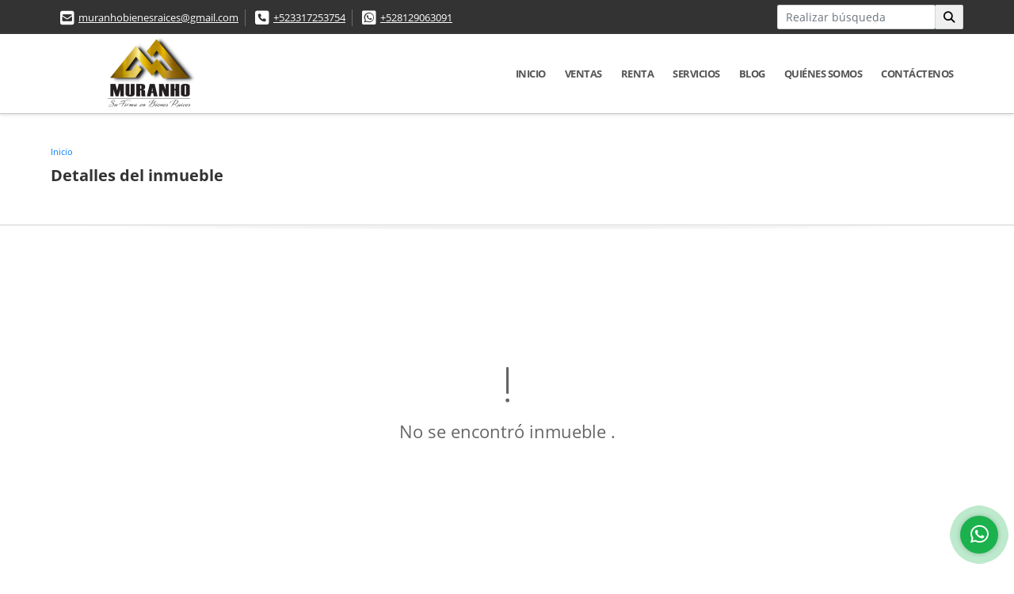

--- FILE ---
content_type: text/html; charset=UTF-8
request_url: https://muranho.com/oficina-renta-zapopan/7091193
body_size: 8360
content:
<!DOCTYPE html>
<html lang="es">
    <head>
        <meta charset="utf-8">
        <meta name="viewport" content="width=device-width, initial-scale=1.0, user-scalable=no">
        <meta name="author" content="Wasi.co">
        <meta name="description" content=" EN RENTA EXCELENTES OFICINAS CERCA DE LA MINERVA, GUADALAJARA&amp;nbsp;, JALISCO.  &amp;nbsp;  Un excelente espacio de oficinas cerca de La Minerva, un espacio grande">
        <meta name="Keywords" content="Propiedades en México Jalisco Zapopan, casas, departamentos, lotes y fincas para la venta y renta en México Jalisco Zapopan, luxury, lujoso, monterrey, apodaca, nuevo leon, san pedro garza garcia, san Nicolás de los garza">
        <meta name="Language" content="Spanish">
        <meta name="Designer" content="www.wasi.co">
        <meta name="distribution" content="Global">
        <meta name="Robots" content="INDEX,FOLLOW">
        <meta name="csrf-token" content="AOZBEKAnrCkGWR8YuP2RCdBnMT69qQ0oZIAY2vth">

        <title>EN RENTA OFICINAS CERCA DE LA MINERVA , GUADALAJARA , JALISCO - $38,000 MXN</title>

        <!-- og tags -->
        <meta property="og:description" content=" EN RENTA EXCELENTES OFICINAS CERCA DE LA MINERVA, GUADALAJARA&amp;nbsp;, JALISCO.  &amp;nbsp;  Un excelente espacio de oficinas cerca de La Minerva, un espacio grande" />
        <meta property="og:title" content="EN RENTA OFICINAS CERCA DE LA MINERVA , GUADALAJARA , JALISCO - $38,000 MXN" />
        <meta property="og:type" content="website" />
        <meta property="og:url" content="https://muranho.com/oficina-renta-zapopan/7091193" />
        <meta property="og:image" content="https://images.wasi.co/inmuebles/b3525120231114062841.jpeg" />
        <meta property="og:image:width" content="300" />
        <meta property="og:image:height" content="225" />
        <meta property="og:site_name" content="muranho.com" />

        <!-- og tags google+ -->
        <meta itemprop="description" content=" EN RENTA EXCELENTES OFICINAS CERCA DE LA MINERVA, GUADALAJARA&amp;nbsp;, JALISCO.  &amp;nbsp;  Un excelente espacio de oficinas cerca de La Minerva, un espacio grande">

        <!-- og tags twitter-->
        <meta name="twitter:card" value=" EN RENTA EXCELENTES OFICINAS CERCA DE LA MINERVA, GUADALAJARA&amp;nbsp;, JALISCO.  &amp;nbsp;  Un excelente espacio de oficinas cerca de La Minerva, un espacio grande">

                    <link href="https://images.wasi.co/inmuebles/b3525120231114062841.jpeg" rel="image_src"/>
        
        <link rel="shortcut icon" href="https://images.wasi.co/empresas/b20220110082631.png" />
        <!-- ------------ Main Style ------------ -->
                    <link href="https://muranho.com/css/v1/pro16/style.min.css?v11768971493" async rel="stylesheet" type="text/css"/>
            <link href="https://muranho.com/css/v1/pro16/fonts.min.css?v11768971493" async rel="stylesheet" type="text/css"/>
                                          <link href="https://muranho.com/css/v1/pro16/skins/naranja.min.css?v11768971493" async rel="stylesheet" type="text/css"/>
                                          <!--skin colors-->
        <!--<link href="css/skin/{color}.min.css" rel="stylesheet" type="text/css"/>-->
        <!--<link rel="stylesheet" href="https://cdn.jsdelivr.net/npm/bootstrap-select@1.14.0-beta3/dist/css/bootstrap-select.min.css">-->

                                        <script src="https://www.google.com/recaptcha/api.js?hl=es" async defer></script>
    </head>
    <body>
            <section id="topBar">
    <div class="container-fluid">
        <div class="area-bar auto_margin">
            <div class="row">
                <div class="col-lg-9">
                    <div class="google_lang" >
                        <div id="google_translate_element"></div>
                    </div>
                    <div class="contact_info">
                        <ul>
                            <li class="mail"><i class="fas fa-envelope-square" aria-hidden="true"></i> <span><a href="mailto:muranhobienesraices@gmail.com" class="notranslate">muranhobienesraices@gmail.com</a></span></li>
                                                            <li class="phone"><i class="fas fa-phone-square" aria-hidden="true"></i> <span><a href="tel:+523317253754">+523317253754</a></span></li>
                                                                                        <li class="phone"><i class="fab fa-whatsapp-square" aria-hidden="true"></i> <span><a href="tel:+528129063091">+528129063091</a></span></li>
                                                    </ul>
                    </div>
                </div>
                <div class="col-lg-3 align-self-center text-right hidden-md-down">
                    <div class="areaTopSearch">
                        <form method="GET" action="https://muranho.com/s" accept-charset="UTF-8" onSubmit="$(&#039;button[type=&quot;submit&quot;]&#039;).attr(&quot;disabled&quot;,&quot;disabled&quot;);">
                        <table cellpadding="0" cellspacing="0" border="0">
                            <tbody>
                            <tr>
                                <td style="min-width: 200px;"><input type="text" class="form-control" aria-label="" placeholder="Realizar búsqueda" value="" name="match"></td>
                                <td><button class="btn" type="submit"><i class="fa fa-search"></i></button></td>
                            </tr>
                            </tbody>
                        </table>
                        </form>
                    </div>
                </div>
            </div>
        </div>
    </div>
</section>

    <header>
    <div class="container-fluid">
        <div class="area-header auto_margin">
            <div class="row">
                <div class="col-lg-2 col-md-3">
                    <div class="logo"><a href="https://muranho.com"><img src="https://images.wasi.co/empresas/b20220110082631.png"  data-2x="https://images.wasi.co/empresas/2xb20220110082631.png" onerror="this.src='https://images.wasi.co/empresas/b20220110082631.png'" title="Logo empresa" width="250"
                                                     class="img-retina center-block" alt="muranho bienes raices"></a></div>
                </div>
                <div class="col-lg-10 col-md-9">
                    <div class="topMenu auto_margin">
                        <div class="flat-mega-menu">
                            <ul id="idrop" class="mcollapse changer">
                                                                  <li><a href="https://muranho.com" >Inicio</a></li>
                                                                                                                                                                    <li><a href="https://muranho.com/s/ventas">Ventas</a>
                                        <ul class="drop-down one-column hover-fade">
                                                                                                                                                <li><a href="https://muranho.com/s/bodega/ventas?id_property_type=8&amp;business_type%5B0%5D=for_sale">Bodega (1)</a></li>
                                                                                                                                                                                                                                                                                                                                                                                                                                                                                                                                                                                <li><a href="https://muranho.com/s/casa/ventas?id_property_type=1&amp;business_type%5B0%5D=for_sale">Casa (9)</a></li>
                                                                                                                                                                                                                                                                                                                                                                                                                                                                                                                                                                                                                                                                                                                                                                        <li><a href="https://muranho.com/s/departamento/ventas?id_property_type=2&amp;business_type%5B0%5D=for_sale">Departamento (3)</a></li>
                                                                                                                                                                                                                                                                                                                                                                                                                                                                                                                                                                                                                                                                                                                                                                                                                                                                                                                                                                <li><a href="https://muranho.com/s/local/ventas?id_property_type=3&amp;business_type%5B0%5D=for_sale">Local (1)</a></li>
                                                                                                                                                                                                                                                                                                                                                                                                                                                                                                                                                                                                                                                                                                                                                                                                                                                                                                                                                                                                                                                            <li><a href="https://muranho.com/s/terreno/ventas?id_property_type=32&amp;business_type%5B0%5D=for_sale">Terreno (7)</a></li>
                                                                                                                                    </ul>
                                    </li>
                                                                                                                                                                    <li><a href="https://muranho.com/s/renta">Renta</a>
                                        <ul class="drop-down one-column hover-fade">
                                                                                                                                                <li><a href="https://muranho.com/s/bodega/renta?id_property_type=8&amp;business_type%5B0%5D=for_rent">Bodega (1)</a></li>
                                                                                                                                                                                                                                                                                                                                                                                                                                                                                                                                                                                <li><a href="https://muranho.com/s/casa/renta?id_property_type=1&amp;business_type%5B0%5D=for_rent">Casa (2)</a></li>
                                                                                                                                                                                                                                                                                                                                                                                                                                                                                                                                                                                                                                                                                                                                                                        <li><a href="https://muranho.com/s/departamento/renta?id_property_type=2&amp;business_type%5B0%5D=for_rent">Departamento (1)</a></li>
                                                                                                                                                                                                                                                                                                                                                                                                                                                                                                                                                                                                                                                                                                                                                                                                                                                                                                                                                                <li><a href="https://muranho.com/s/local/renta?id_property_type=3&amp;business_type%5B0%5D=for_rent">Local (2)</a></li>
                                                                                                                                                                                                                                                                                                                                                                                                                                                                                                                                                                                                                                                                                                                                                                                                                                                                                                                                                                                                                                                                                            </ul>
                                    </li>
                                                                                                                                                                                                                                    <li><a href="https://muranho.com/main-servicios.htm" >Servicios</a></li>
                                                                                                                                                                      <li><a href="https://muranho.com/blog" >Blog</a></li>
                                                                                                                                                                                                                                      <li><a href="https://muranho.com/main-contenido-cat-2.htm" >Quiénes Somos</a></li>
                                                                <li><a href="https://muranho.com/main-contactenos.htm" >Contáctenos</a></li>
                            </ul>
                        </div>
                    </div>
                </div>
            </div>
        </div>
    </div>
</header>

<div id="mobile" style="position: relative;">
    <div class="mobile_search btn-shadow hidden-lg-up">
        <a href="#" class="show_hide"><i class="fas fa-search"></i></a>
    </div>
</div>

<!--mobile search-->
<div class="slidingSearch">
    <form method="GET" action="https://muranho.com/s" accept-charset="UTF-8" onSubmit="$(&#039;input[type=&quot;submit&quot;]&#039;).attr(&quot;disabled&quot;,&quot;disabled&quot;);" class="full-width">
    <div class="input-group">
        <input type="text" class="form-control" aria-label="" placeholder="Realizar búsqueda" value="" name="match">
        <div class="input-group-append">
            <input class="btn input-group-text" type="submit" value="Buscar">
        </div>
    </div>
    </form>
</div>
<!--end -->

        <div id="app">
        <div id="Breadcrumb" class="pd-20">
            <div class="container-fluid">
                <div class="areaBread auto_margin">
                    <nav class="breadcrumb">
                        <a class="breadcrumb-item" href="https://muranho.com">Inicio</a>
                        
                    </nav>
                    <h3>Detalles del inmueble</h3>
                </div>
            </div>
        </div>
        <div class="shadow"></div>
            <section>
            <div class="area-content ">
                <!-- mensage-->
                <div class="msg_empty">
                    <div class="text">
                        <i class="far fa-exclamation"></i>
                        <p> No se encontró inmueble .</p>
                    </div>
                </div>
                <!-- end mensage-->
            </div>
        </section>
        </div>
        <section class="mt-5 mb-5">
    <div class="areaFeatured">
        <div class="head">
            <h2>
                                        INMUEBLES <STRONG>DESTACADOS</STRONG>
                        
            <div class="tt-sqr"><span class="square"></span></div>
        </div>
        <p class="height_10"></p>
        <div class="list_Propiedades pl-lg-3 pr-lg-3  pl-md-0 pr-md-0 pl-3 pr-3">
            <div class="owl_propiedades owl-theme owl-carousel">
                                            <div class="item">
    <a href="https://muranho.com/casa-venta-solares-zapopan/7061588">
        <figure>
                        <div class="img">
                <img src="https://image.wasi.co/[base64]" onerror="this.src='https://image.wasi.co/[base64]';this.parentNode.style.backgroundImage='url(https://image.wasi.co/[base64])'" class="fill-box img-fluid" alt="en venta hermosa casa en los suenos residential zapopan jalisco">
            </div>
            <div class="caption">
                <h2>EN VENTA HERMOSA CASA EN LOS SUEÑOS RESIDENTIAL, ZAPOPAN, JALISCO.</h2>
                <span class="tag-tipo">Casa</span>
            </div>
        </figure>
    </a>
    <div class="body">
        <div class="row">
            <div class="col-lg-7">
                <p><strong>En:</strong> Zapopan, Jalisco</p>
                <p><strong>Tipo de negocio:</strong> Venta</p>
                                <p><strong>Área Construida</strong>:  650 m&sup2;</p>
                            </div>
            <div class="col-lg-5">
                                                <div class="areaPrecio">
                                            <p class="precio">$22,900,000</p>
                        Pesos Mexicanos
                                                        </div>
                            </div>
        </div>
    </div>
</div>                                            <div class="item">
    <a href="https://muranho.com/departamento-venta-zapopan/7316645">
        <figure>
                        <div class="img">
                <img src="https://image.wasi.co/[base64]" onerror="this.src='https://image.wasi.co/[base64]';this.parentNode.style.backgroundImage='url(https://image.wasi.co/[base64])'" class="fill-box img-fluid" alt="se vende hermoso departamento en rinconada del parque zapopan jalisco">
            </div>
            <div class="caption">
                <h2>SE VENDE HERMOSO DEPARTAMENTO EN RINCONADA DEL PARQUE, ZAPOPAN JALISCO</h2>
                <span class="tag-tipo">Departamento</span>
            </div>
        </figure>
    </a>
    <div class="body">
        <div class="row">
            <div class="col-lg-7">
                <p><strong>En:</strong> Zapopan, Jalisco</p>
                <p><strong>Tipo de negocio:</strong> Venta</p>
                                <p><strong>Área Construida</strong>:  172 m&sup2;</p>
                            </div>
            <div class="col-lg-5">
                                                <div class="areaPrecio">
                                            <p class="precio">$5,550,000</p>
                        Pesos Mexicanos
                                                        </div>
                            </div>
        </div>
    </div>
</div>                                            <div class="item">
    <a href="https://muranho.com/local-renta-guadalajara/6996590">
        <figure>
                        <div class="img">
                <img src="https://image.wasi.co/[base64]" onerror="this.src='https://image.wasi.co/[base64]';this.parentNode.style.backgroundImage='url(https://image.wasi.co/[base64])'" class="fill-box img-fluid" alt="se renta local comercial en arcos vallarta">
            </div>
            <div class="caption">
                <h2>SE RENTA LOCAL COMERCIAL EN ARCOS VALLARTA</h2>
                <span class="tag-tipo">Local</span>
            </div>
        </figure>
    </a>
    <div class="body">
        <div class="row">
            <div class="col-lg-7">
                <p><strong>En:</strong> Guadalajara, Jalisco</p>
                <p><strong>Tipo de negocio:</strong> Renta</p>
                                <p><strong>Área Construida</strong>:  800 m&sup2;</p>
                            </div>
            <div class="col-lg-5">
                                                <div class="areaPrecio">
                                                                <p class="precio">$330,000</p>
                        Pesos Mexicanos
                                    </div>
                            </div>
        </div>
    </div>
</div>                                            <div class="item">
    <a href="https://muranho.com/departamento-renta-guadalajara/9718770">
        <figure>
                        <div class="img">
                <img src="https://image.wasi.co/[base64]" onerror="this.src='https://image.wasi.co/[base64]';this.parentNode.style.backgroundImage='url(https://image.wasi.co/[base64])'" class="fill-box img-fluid" alt="se renta departamento en col moderna guadalajara jalisco">
            </div>
            <div class="caption">
                <h2>SE RENTA DEPARTAMENTO EN COL MODERNA, GUADALAJARA JALISCO</h2>
                <span class="tag-tipo">Departamento</span>
            </div>
        </figure>
    </a>
    <div class="body">
        <div class="row">
            <div class="col-lg-7">
                <p><strong>En:</strong> Guadalajara, Jalisco</p>
                <p><strong>Tipo de negocio:</strong> Renta</p>
                                <p><strong>Área Construida</strong>:  128 m&sup2;</p>
                            </div>
            <div class="col-lg-5">
                                                <div class="areaPrecio">
                                                                <p class="precio">$17,800</p>
                        Pesos Mexicanos
                                    </div>
                            </div>
        </div>
    </div>
</div>                                            <div class="item">
    <a href="https://muranho.com/terreno-venta-plaza-guadalupe-zapopan/7031727">
        <figure>
                        <div class="img">
                <img src="https://image.wasi.co/[base64]" onerror="this.src='https://image.wasi.co/[base64]';this.parentNode.style.backgroundImage='url(https://image.wasi.co/[base64])'" class="fill-box img-fluid" alt="se vende gran terreno en plaza guadalupe zapopan">
            </div>
            <div class="caption">
                <h2>SE VENDE GRAN TERRENO EN PLAZA GUADALUPE ZAPOPAN</h2>
                <span class="tag-tipo">Terreno</span>
            </div>
        </figure>
    </a>
    <div class="body">
        <div class="row">
            <div class="col-lg-7">
                <p><strong>En:</strong> Zapopan, Jalisco</p>
                <p><strong>Tipo de negocio:</strong> Venta</p>
                                <p><strong>Área Terreno</strong>:  7000 m&sup2;</p>
                            </div>
            <div class="col-lg-5">
                                                <div class="areaPrecio">
                                            <p class="precio">$160,000,000</p>
                        Pesos Mexicanos
                                                        </div>
                            </div>
        </div>
    </div>
</div>                                            <div class="item">
    <a href="https://muranho.com/bodega-renta-san-nicolas-de-los-garza-san-nicolas-de-los-garza/9704664">
        <figure>
                        <div class="img">
                <img src="https://image.wasi.co/[base64]" onerror="this.src='https://image.wasi.co/[base64]';this.parentNode.style.backgroundImage='url(https://image.wasi.co/[base64])'" class="fill-box img-fluid" alt="se renta bodega en san nicolas de los garza nuevo leon">
            </div>
            <div class="caption">
                <h2>SE RENTA BODEGA EN SAN NICOLÁS DE LOS GARZA NUEVO LEON</h2>
                <span class="tag-tipo">Bodega</span>
            </div>
        </figure>
    </a>
    <div class="body">
        <div class="row">
            <div class="col-lg-7">
                <p><strong>En:</strong> San Nicolás de los Garza, Nuevo León</p>
                <p><strong>Tipo de negocio:</strong> Renta</p>
                                <p><strong>Área Construida</strong>:  750 m&sup2;</p>
                            </div>
            <div class="col-lg-5">
                                                <div class="areaPrecio">
                                                                <p class="precio">$90,000</p>
                        Pesos Mexicanos
                                    </div>
                            </div>
        </div>
    </div>
</div>                                            <div class="item">
    <a href="https://muranho.com/bodega-venta-san-nicolas-de-los-garza-san-nicolas-de-los-garza/9704584">
        <figure>
                        <div class="img">
                <img src="https://image.wasi.co/[base64]" onerror="this.src='https://image.wasi.co/[base64]';this.parentNode.style.backgroundImage='url(https://image.wasi.co/[base64])'" class="fill-box img-fluid" alt="se vende bodega en san nicolas de los garza nuevo leon">
            </div>
            <div class="caption">
                <h2>SE VENDE BODEGA EN SAN NICOLÁS DE LOS GARZA NUEVO LEON</h2>
                <span class="tag-tipo">Bodega</span>
            </div>
        </figure>
    </a>
    <div class="body">
        <div class="row">
            <div class="col-lg-7">
                <p><strong>En:</strong> San Nicolás de los Garza, Nuevo León</p>
                <p><strong>Tipo de negocio:</strong> Venta</p>
                                <p><strong>Área Construida</strong>:  750 m&sup2;</p>
                            </div>
            <div class="col-lg-5">
                                                <div class="areaPrecio">
                                            <p class="precio">$14,000,000</p>
                        Pesos Mexicanos
                                                        </div>
                            </div>
        </div>
    </div>
</div>                                            <div class="item">
    <a href="https://muranho.com/terreno-venta-zapopan/9458281">
        <figure>
                        <div class="img">
                <img src="https://image.wasi.co/[base64]" onerror="this.src='https://image.wasi.co/[base64]';this.parentNode.style.backgroundImage='url(https://image.wasi.co/[base64])'" class="fill-box img-fluid" alt="se vende casa de campo con terreno en copalita zapopan jalisco">
            </div>
            <div class="caption">
                <h2>SE VENDE CASA DE CAMPO CON TERRENO EN COPALITA ZAPOPAN JALISCO.</h2>
                <span class="tag-tipo">Terreno</span>
            </div>
        </figure>
    </a>
    <div class="body">
        <div class="row">
            <div class="col-lg-7">
                <p><strong>En:</strong> Zapopan, Jalisco</p>
                <p><strong>Tipo de negocio:</strong> Venta</p>
                                <p><strong>Área Construida</strong>:  512.55 m&sup2;</p>
                            </div>
            <div class="col-lg-5">
                                                <div class="areaPrecio">
                                            <p class="precio">$7,700,000</p>
                        Pesos Mexicanos
                                                        </div>
                            </div>
        </div>
    </div>
</div>                                            <div class="item">
    <a href="https://muranho.com/local-venta-apodaca/9479886">
        <figure>
                        <div class="img">
                <img src="https://image.wasi.co/[base64]" onerror="this.src='https://image.wasi.co/[base64]';this.parentNode.style.backgroundImage='url(https://image.wasi.co/[base64])'" class="fill-box img-fluid" alt="se vende local comercial en residencial los robles apodaca">
            </div>
            <div class="caption">
                <h2>SE VENDE LOCAL COMERCIAL EN RESIDENCIAL LOS ROBLES APODACA </h2>
                <span class="tag-tipo">Local</span>
            </div>
        </figure>
    </a>
    <div class="body">
        <div class="row">
            <div class="col-lg-7">
                <p><strong>En:</strong> Apodaca, Nuevo León</p>
                <p><strong>Tipo de negocio:</strong> Venta</p>
                                <p><strong>Área Construida</strong>:  145 m&sup2;</p>
                            </div>
            <div class="col-lg-5">
                                                <div class="areaPrecio">
                                            <p class="precio">$2,190,000</p>
                        Pesos Mexicanos
                                                        </div>
                            </div>
        </div>
    </div>
</div>                                            <div class="item">
    <a href="https://muranho.com/casa-renta-bugambilias-zapopan/9690804">
        <figure>
                        <div class="img">
                <img src="https://image.wasi.co/[base64]" onerror="this.src='https://image.wasi.co/[base64]';this.parentNode.style.backgroundImage='url(https://image.wasi.co/[base64])'" class="fill-box img-fluid" alt="se renta casa en bugambilias condominio cristal zapopan">
            </div>
            <div class="caption">
                <h2>SE RENTA CASA EN BUGAMBILIAS CONDOMINIO CRISTAL ZAPOPAN</h2>
                <span class="tag-tipo">Casa</span>
            </div>
        </figure>
    </a>
    <div class="body">
        <div class="row">
            <div class="col-lg-7">
                <p><strong>En:</strong> Zapopan, Jalisco</p>
                <p><strong>Tipo de negocio:</strong> Renta</p>
                                <p><strong>Área Construida</strong>:  246 m&sup2;</p>
                            </div>
            <div class="col-lg-5">
                                                <div class="areaPrecio">
                                                                <p class="precio">$36,000</p>
                        Pesos Mexicanos
                                    </div>
                            </div>
        </div>
    </div>
</div>                                </div>
        </div>
    </div>
</section>
    
    <footer class="pd-50" id="footer_app">
    <div class="container-fluid">
        <div class="areaFooter auto_margin">
            <div class="row">
                                <div class="col-lg-4">
                    <div class="content">
                                                    <h4>QUIÉNES SOMOS</h4>
                            <p>Somos una firma inmobiliaria, especializados en el área de comercialización y administración de bienes raíces, conocidos por ser facilitador de negocios, promovemos la inversión, además contribuimos en los cimientos y desarrollo de su patrimonio, nosotros lo hacemos con pasión. </p>
                                                                            <p class="height_5"></p>
                            <div class="fb-page" data-href="https://www.facebook.com/muranhobr/" data-tabs="timeline" data-height="70" data-small-header="true" data-adapt-container-width="true" data-hide-cover="false" data-show-facepile="true"><blockquote cite="https://www.facebook.com/muranhobr" class="fb-xfbml-parse-ignore"><a href="https://www.facebook.com/muranhobr/"></a></blockquote></div>
                                            </div>
                </div>
                                <div class="col-lg-3">
                    <div class="content">
                        <h4>UBICACIÓN Y CONTACTO</h4>
                        <address>
                            <strong>UBICACIÓN</strong> <br>
                            Residencial Plaza Guadalupe<br>
                            <b>Zapopan - Jalisco - México</b>
                        </address>
                                                    <p>
                                <strong>MÓVIL</strong> <br>
                                <a href="tel:+528129063091">+528129063091</a>
                            </p>
                                                                            <p>
                                <strong>TELÉFONO</strong> <br>
                                <a href="tel:+523317253754">+523317253754</a>
                            </p>
                                                                        <p class="overflow">
                            <strong>EMAIL</strong> <br>
                            <a href="mailto:muranhobienesraices@gmail.com" class="notranslate">muranhobienesraices@gmail.com</a>
                        </p>
                                                                            <ul class="follow">
                                                                    <li><a href="https://www.facebook.com/muranhobr" target="_blank" data-follow="facebook" title="facebook"><span>Facebook</span></a></li>
                                                                                                    <li><a href="https://twitter.com/muranho" target="_blank" data-follow="x-twitter" title="X"><span>X</span></a></li>
                                                                                                    <li><a href="https://www.instagram.com/muranho.br/" target="_blank" data-follow="instagram" title="instagram"><span>Instagram</span></a></li>
                                                                                                                                                            </ul>
                                            </div>
                </div>
                <div class="col-lg-2">
                    <div class="content">
                        <h4>INFORMACIÓN</h4>
                        <ul class="f_links">
                            <li><a href="https://muranho.com">Inicio</a></li>
                                                                                                                                                <li><a href="https://muranho.com/s/ventas">Ventas</a>
                                                                                                                                                                            <li><a href="https://muranho.com/s/renta">Renta</a>
                                                                                                                                                <li><a href="https://muranho.com/main-servicios.htm">Servicios</a></li>
                                                                                                                                                <li><a href="https://muranho.com/blog">Blog</a></li>
                                                                                                                                                <li><a href="https://muranho.com/main-contenido-cat-2.htm">Quiénes Somos</a></li>
                                                        <li><a href="https://muranho.com/main-contactenos.htm">Contáctenos</a></li>
                            <li><a href="/main-contenido-cat-6.htm">Políticas de privacidad</a></li>
                        </ul>
                    </div>
                </div>
                                <div class="col-lg-3">
                    <div class="content">
                        <div class="Oferte">
                            <i class="fal fa-home"></i>
                            <h5>Oferte su inmueble con nosotros</h5>
                            <!-- Button trigger modal -->
                            <a href="" data-toggle="modal" data-target="#modelId" class="btn btn-dark btn-shadow waves-effect"><strong>OFERTAR</strong></a>
                        </div>
                    </div>
                </div>
                            </div>
        </div>
    </div>
            <!-- Modal -->
<div id="modal_offer">
    <div class="modal fade" id="modelId" tabindex="-1" role="dialog" aria-labelledby="modelTitleId" aria-hidden="true">
        <div class="modal-dialog modal-sm" role="document">
            <div class="modal-content modal-ofertar" style="border-radius: 3px">
                <div class="modal-header">
                    <h5 class="modal-title" id="exampleModalCenterTitle">Ofertar</h5>
                    <button type="button" class="close" data-dismiss="modal" aria-label="Close">
                        <span aria-hidden="true">&times;</span>
                    </button>

                </div>
                <form-offer-property
                        city="530643"
                        country="42"
                        region="1746"
                />
            </div>
        </div>
    </div>
</div>    </footer>
    <!--Whatsapp Widget-->
<div class="whatsApp_widget">
    <div class="box-chat webp">
        <div class="get-comment-close close-widget-top"><i class="far fa-times"></i></div>
        <div class="head">
            <div class="row">
                <div class="col-9">
                    <figure><img src="https://images.wasi.co/empresas/b20220110082631.png" alt="MURANHO BIENES RAICES"></figure>
                    <div class="empresa">
                        <span class="tt1">MURANHO BIENES RAICES</span>
                        <span class="tt2">Whatsapp</span>
                    </div>
                </div>
                <div class="col-3 text-right">
                    <i class="fab fa-whatsapp"></i>
                </div>
            </div>
        </div>
        <div class="body">
            <div class="tag-label">Hoy</div>
            <div class="welcome_text arrow_box">
                Hola, buen día. Cómo puedo ayudarle el día de hoy?
                <span id="msg-time"></span>
            </div>
            <p>&nbsp;</p>
        </div>
        <div class="foot">
            <div class="input-group">
                <textarea id="text_whatsapp" data-autoresize rows="1" class="form-control textarea_whatsapp" placeholder="Enviar mensaje"></textarea>
                <div class="input-group-append">
                    <span id="send_w" class="input-group-text" onClick="javascript: window.open('https://wa.me/528129063091?text=' + document.getElementById('text_whatsapp').value);"><i class="fas fa-paper-plane"></i></span>
                </div>
            </div>
        </div>
    </div>

    <div class="sonar-wrapper">
        <div class="sonar-emitter">
            <div class="sonar-wave"></div>
        </div>
    </div>

    <div id="get-comment-btn" class="btn-whatsapp">
        <a href="#?"> <i class="fab fa-whatsapp"></i></a>
    </div>
</div>
<!--end-->

    <section id="Bottom">
    <div class="areaBottom auto_margin">
        <div class="container-fluid">
            <div class="row">
                <div class="col-md-6 hidden-sm-down">
                    <div class="copy">
                        ©2026 <strong>muranho.com</strong>, todos los derechos reservados.
                    </div>
                </div>
                                <div class="col-md-6">
                    <div class="by">
                        <span>Powered by:</span> <b>wasi.co</b>
                    </div>
                </div>
                            </div>
        </div>
    </div>
</section>
                <script>
            var lang_locale = 'es';
            window.lang_custom = {"id_empresa":3525,"lang":"es","country_iso":"mx","es":{"models\/business_type":{"actions":{"sale":"Vender","transfer":"Permutar"},"rent":"Renta","sale":"Venta|Ventas"},"models\/company":{"contact_us":"Cont\u00e1ctenos","my_company":"Qui\u00e9nes Somos"},"models\/location":{"region":{"label":"Estado"},"city":{"label":null},"location":{"label":null},"zone":{"label":null}},"models\/news":{"label":"Noticia|Blog"},"models\/property":{"area":{"label":"\u00c1rea"},"availability":{"rented":"Rentado"},"bedroom":"Rec\u00e1mara|Habitaciones","floor":"Piso","garage":"Garaje","maintenance_fee":"Administraci\u00f3n","property_condition":{"used":"Usado"}},"models\/property_feature":{"id":{"4":"Amoblado"}},"models\/property_type":{"id":{"2":"Departamento|Departamentos","3":"Local","5":"Lote","7":null,"11":"Campestre","14":"Departa-Estudio|Departa-Estudios","21":"Penthouse","25":"Piso","27":"Cortijo","29":"Isla"}},"models\/service":{"label":"Servicio|Servicios"},"models\/user":{"label":"Asesor"}}};
        </script>
        <script>
            var city_label = 'Ciudad';
                                    var iso_country = '';
        </script>
        <!-- Global JS -->
        <script src="https://muranho.com/js/v1/pro16/global.min.js?v11768971494"></script>
                  <script src="https://muranho.com/js/app.js?v11768971494"></script>
                        <!--<script src="https://cdn.jsdelivr.net/npm/bootstrap-select@1.14.0-beta3/dist/js/bootstrap-select.min.js"></script>-->
                <script src="https://muranho.com/js/lazyload.min.js?v11768971494" async></script>
                <script src="https://muranho.com/js/webp.js?v11768971494" async></script>
                                <script defer type="text/javascript">
            var _paq = _paq || [];
            /* tracker methods like "setCustomDimension" should be called before "trackPageView" */
            _paq.push(['trackPageView']);
            _paq.push(['enableLinkTracking']);
            (function() {
                var u="//wasiz.com/";
                _paq.push(['setTrackerUrl', u+'piwik.php']);
                _paq.push(['setSiteId', '2740']);
                var d=document, g=d.createElement('script'), s=d.getElementsByTagName('script')[0];
                g.type='text/javascript'; g.async=true; g.defer=true; g.src=u+'piwik.js'; s.parentNode.insertBefore(g,s);
            })();
        </script>
                                <script>
            setTimeout(function() {
                var headID = document.getElementsByTagName("head")[0];
                var newScript = document.createElement('script');
                newScript.src = '//translate.google.com/translate_a/element.js?cb=googleTranslateElementInit';
                headID.appendChild(newScript);
            }, 2000);
        </script>
        <script>
            function googleTranslateElementInit() {
                new google.translate.TranslateElement({
                    pageLanguage: 'es',
                    includedLanguages: 'de,en,pt,ru,fr,fa,zh-CN,zh-TW,ar,it,es,nl',
                    layout: google.translate.TranslateElement.InlineLayout.SIMPLE
                }, 'google_translate_element');
            }
        </script>
                                    <script>
        new Vue({
            el: '#app',
            mounted: function () {
                var customer={
                    first_name: '',
                    last_name: '',
                    email: '',
                    phone: '',
                };
                if(customer.first_name){
                    bus.$emit('contact-sent',{
                        email: customer.email,
                        phone: customer.phone,
                        first_name: customer.first_name,
                        last_name: customer.last_name
                    });
                }
            }
        });
    </script>
            <script>
        new Vue({
            el: '#footer_app',
        });
    </script>
            <script>
                        (function(d, s, id) {
                var js, fjs = d.getElementsByTagName(s)[0];
                if (d.getElementById(id)) return;
                js = d.createElement(s); js.id = id;
                js.src = 'https://connect.facebook.net/es/sdk.js#xfbml=1&version=v3.2&autoLogAppEvents=1';
                fjs.parentNode.insertBefore(js, fjs);
            }(document, 'script', 'facebook-jssdk'));
                    </script>
            <input type="text" id="trc" value="" disabled="disabled" style="display: none">
    </body>
</html>
